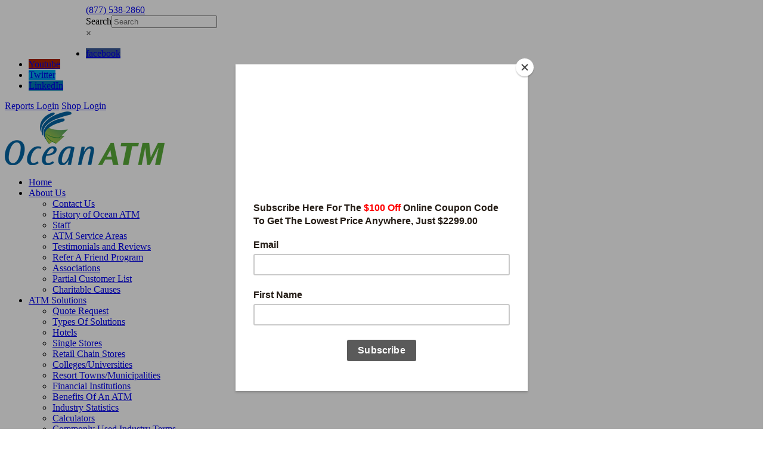

--- FILE ---
content_type: application/javascript; charset=UTF-8
request_url: https://oceanatm.com/cdn-cgi/challenge-platform/h/g/scripts/jsd/d39f91d70ce1/main.js?
body_size: 4491
content:
window._cf_chl_opt={uYln4:'g'};~function(D4,e,b,z,G,v,I,n){D4=E,function(U,W,DI,D3,H,Z){for(DI={U:389,W:478,H:499,Z:469,j:394,i:492,O:441,K:404,V:450,N:384},D3=E,H=U();!![];)try{if(Z=parseInt(D3(DI.U))/1+-parseInt(D3(DI.W))/2+parseInt(D3(DI.H))/3*(parseInt(D3(DI.Z))/4)+-parseInt(D3(DI.j))/5*(-parseInt(D3(DI.i))/6)+-parseInt(D3(DI.O))/7*(-parseInt(D3(DI.K))/8)+parseInt(D3(DI.V))/9+-parseInt(D3(DI.N))/10,W===Z)break;else H.push(H.shift())}catch(j){H.push(H.shift())}}(D,155311),e=this||self,b=e[D4(490)],z={},z[D4(429)]='o',z[D4(411)]='s',z[D4(383)]='u',z[D4(434)]='z',z[D4(419)]='n',z[D4(431)]='I',z[D4(481)]='b',G=z,e[D4(486)]=function(U,W,H,Z,DP,Dx,Dk,Db,i,O,K,V,N,y){if(DP={U:391,W:455,H:395,Z:455,j:472,i:385,O:497,K:472,V:497,N:456,y:452,k:453,x:430,P:470},Dx={U:479,W:453,H:432},Dk={U:437,W:382,H:460,Z:463},Db=D4,null===W||W===void 0)return Z;for(i=f(W),U[Db(DP.U)][Db(DP.W)]&&(i=i[Db(DP.H)](U[Db(DP.U)][Db(DP.Z)](W))),i=U[Db(DP.j)][Db(DP.i)]&&U[Db(DP.O)]?U[Db(DP.K)][Db(DP.i)](new U[(Db(DP.V))](i)):function(x,DT,P){for(DT=Db,x[DT(Dx.U)](),P=0;P<x[DT(Dx.W)];x[P]===x[P+1]?x[DT(Dx.H)](P+1,1):P+=1);return x}(i),O='nAsAaAb'.split('A'),O=O[Db(DP.N)][Db(DP.y)](O),K=0;K<i[Db(DP.k)];V=i[K],N=A(U,W,V),O(N)?(y='s'===N&&!U[Db(DP.x)](W[V]),Db(DP.P)===H+V?j(H+V,N):y||j(H+V,W[V])):j(H+V,N),K++);return Z;function j(x,P,De){De=E,Object[De(Dk.U)][De(Dk.W)][De(Dk.H)](Z,P)||(Z[P]=[]),Z[P][De(Dk.Z)](x)}},v=D4(398)[D4(436)](';'),I=v[D4(456)][D4(452)](v),e[D4(424)]=function(U,W,DY,Ds,H,Z,j,i){for(DY={U:410,W:453,H:453,Z:482,j:463,i:392},Ds=D4,H=Object[Ds(DY.U)](W),Z=0;Z<H[Ds(DY.W)];Z++)if(j=H[Z],j==='f'&&(j='N'),U[j]){for(i=0;i<W[H[Z]][Ds(DY.H)];-1===U[j][Ds(DY.Z)](W[H[Z]][i])&&(I(W[H[Z]][i])||U[j][Ds(DY.j)]('o.'+W[H[Z]][i])),i++);}else U[j]=W[H[Z]][Ds(DY.i)](function(O){return'o.'+O})},n=function(Dd,Dh,Dc,Dg,Da,Dr,W,H,Z){return Dd={U:403,W:386},Dh={U:421,W:421,H:463,Z:421,j:421,i:421,O:467,K:421,V:462,N:421},Dc={U:453},Dg={U:445},Da={U:453,W:462,H:437,Z:382,j:460,i:437,O:382,K:382,V:445,N:463,y:463,k:421,x:463,P:382,L:445,Y:463,B:445,Q:421,a:463,g:463,c:467},Dr=D4,W=String[Dr(Dd.U)],H={'h':function(j,DB){return DB={U:390,W:462},j==null?'':H.g(j,6,function(i,Do){return Do=E,Do(DB.U)[Do(DB.W)](i)})},'g':function(j,i,O,Dp,K,V,N,y,x,P,L,Y,B,Q,R,D0,D1,D2){if(Dp=Dr,j==null)return'';for(V={},N={},y='',x=2,P=3,L=2,Y=[],B=0,Q=0,R=0;R<j[Dp(Da.U)];R+=1)if(D0=j[Dp(Da.W)](R),Object[Dp(Da.H)][Dp(Da.Z)][Dp(Da.j)](V,D0)||(V[D0]=P++,N[D0]=!0),D1=y+D0,Object[Dp(Da.i)][Dp(Da.O)][Dp(Da.j)](V,D1))y=D1;else{if(Object[Dp(Da.i)][Dp(Da.K)][Dp(Da.j)](N,y)){if(256>y[Dp(Da.V)](0)){for(K=0;K<L;B<<=1,Q==i-1?(Q=0,Y[Dp(Da.N)](O(B)),B=0):Q++,K++);for(D2=y[Dp(Da.V)](0),K=0;8>K;B=B<<1|1&D2,i-1==Q?(Q=0,Y[Dp(Da.N)](O(B)),B=0):Q++,D2>>=1,K++);}else{for(D2=1,K=0;K<L;B=D2|B<<1.65,Q==i-1?(Q=0,Y[Dp(Da.y)](O(B)),B=0):Q++,D2=0,K++);for(D2=y[Dp(Da.V)](0),K=0;16>K;B=D2&1|B<<1.86,Q==i-1?(Q=0,Y[Dp(Da.y)](O(B)),B=0):Q++,D2>>=1,K++);}x--,0==x&&(x=Math[Dp(Da.k)](2,L),L++),delete N[y]}else for(D2=V[y],K=0;K<L;B=1&D2|B<<1.38,Q==i-1?(Q=0,Y[Dp(Da.x)](O(B)),B=0):Q++,D2>>=1,K++);y=(x--,0==x&&(x=Math[Dp(Da.k)](2,L),L++),V[D1]=P++,String(D0))}if(y!==''){if(Object[Dp(Da.i)][Dp(Da.P)][Dp(Da.j)](N,y)){if(256>y[Dp(Da.L)](0)){for(K=0;K<L;B<<=1,Q==i-1?(Q=0,Y[Dp(Da.y)](O(B)),B=0):Q++,K++);for(D2=y[Dp(Da.V)](0),K=0;8>K;B=1&D2|B<<1,Q==i-1?(Q=0,Y[Dp(Da.x)](O(B)),B=0):Q++,D2>>=1,K++);}else{for(D2=1,K=0;K<L;B=B<<1|D2,Q==i-1?(Q=0,Y[Dp(Da.Y)](O(B)),B=0):Q++,D2=0,K++);for(D2=y[Dp(Da.B)](0),K=0;16>K;B=D2&1.56|B<<1,i-1==Q?(Q=0,Y[Dp(Da.y)](O(B)),B=0):Q++,D2>>=1,K++);}x--,x==0&&(x=Math[Dp(Da.Q)](2,L),L++),delete N[y]}else for(D2=V[y],K=0;K<L;B=B<<1.82|1.11&D2,i-1==Q?(Q=0,Y[Dp(Da.a)](O(B)),B=0):Q++,D2>>=1,K++);x--,x==0&&L++}for(D2=2,K=0;K<L;B=1&D2|B<<1.72,Q==i-1?(Q=0,Y[Dp(Da.g)](O(B)),B=0):Q++,D2>>=1,K++);for(;;)if(B<<=1,Q==i-1){Y[Dp(Da.N)](O(B));break}else Q++;return Y[Dp(Da.c)]('')},'j':function(j,DF){return DF=Dr,null==j?'':''==j?null:H.i(j[DF(Dc.U)],32768,function(i,Dz){return Dz=DF,j[Dz(Dg.U)](i)})},'i':function(j,i,O,DG,K,V,N,y,x,P,L,Y,B,Q,R,D0,D2,D1){for(DG=Dr,K=[],V=4,N=4,y=3,x=[],Y=O(0),B=i,Q=1,P=0;3>P;K[P]=P,P+=1);for(R=0,D0=Math[DG(Dh.U)](2,2),L=1;D0!=L;D1=Y&B,B>>=1,B==0&&(B=i,Y=O(Q++)),R|=L*(0<D1?1:0),L<<=1);switch(R){case 0:for(R=0,D0=Math[DG(Dh.U)](2,8),L=1;L!=D0;D1=Y&B,B>>=1,0==B&&(B=i,Y=O(Q++)),R|=(0<D1?1:0)*L,L<<=1);D2=W(R);break;case 1:for(R=0,D0=Math[DG(Dh.W)](2,16),L=1;D0!=L;D1=Y&B,B>>=1,0==B&&(B=i,Y=O(Q++)),R|=(0<D1?1:0)*L,L<<=1);D2=W(R);break;case 2:return''}for(P=K[3]=D2,x[DG(Dh.H)](D2);;){if(Q>j)return'';for(R=0,D0=Math[DG(Dh.Z)](2,y),L=1;L!=D0;D1=B&Y,B>>=1,B==0&&(B=i,Y=O(Q++)),R|=L*(0<D1?1:0),L<<=1);switch(D2=R){case 0:for(R=0,D0=Math[DG(Dh.j)](2,8),L=1;D0!=L;D1=Y&B,B>>=1,B==0&&(B=i,Y=O(Q++)),R|=L*(0<D1?1:0),L<<=1);K[N++]=W(R),D2=N-1,V--;break;case 1:for(R=0,D0=Math[DG(Dh.i)](2,16),L=1;D0!=L;D1=B&Y,B>>=1,B==0&&(B=i,Y=O(Q++)),R|=(0<D1?1:0)*L,L<<=1);K[N++]=W(R),D2=N-1,V--;break;case 2:return x[DG(Dh.O)]('')}if(V==0&&(V=Math[DG(Dh.K)](2,y),y++),K[D2])D2=K[D2];else if(N===D2)D2=P+P[DG(Dh.V)](0);else return null;x[DG(Dh.H)](D2),K[N++]=P+D2[DG(Dh.V)](0),V--,P=D2,V==0&&(V=Math[DG(Dh.N)](2,y),y++)}}},Z={},Z[Dr(Dd.W)]=H.h,Z}(),S();function S(E0,Dq,DR,DC,U,W,H,Z,j){if(E0={U:474,W:466,H:408,Z:443,j:435,i:435,O:415,K:495},Dq={U:408,W:443,H:495},DR={U:416},DC=D4,U=e[DC(E0.U)],!U)return;if(!l())return;(W=![],H=U[DC(E0.W)]===!![],Z=function(DA,i){if(DA=DC,!W){if(W=!![],!l())return;i=M(),o(i.r,function(O){X(U,O)}),i.e&&F(DA(DR.U),i.e)}},b[DC(E0.H)]!==DC(E0.Z))?Z():e[DC(E0.j)]?b[DC(E0.i)](DC(E0.O),Z):(j=b[DC(E0.K)]||function(){},b[DC(E0.K)]=function(Df){Df=DC,j(),b[Df(Dq.U)]!==Df(Dq.W)&&(b[Df(Dq.H)]=j,Z())})}function X(H,Z,E1,Dv,j,i,O){if(E1={U:465,W:466,H:480,Z:380,j:448,i:454,O:397,K:388,V:380,N:448,y:454,k:487,x:458,P:388},Dv=D4,j=Dv(E1.U),!H[Dv(E1.W)])return;Z===Dv(E1.H)?(i={},i[Dv(E1.Z)]=j,i[Dv(E1.j)]=H.r,i[Dv(E1.i)]=Dv(E1.H),e[Dv(E1.O)][Dv(E1.K)](i,'*')):(O={},O[Dv(E1.V)]=j,O[Dv(E1.N)]=H.r,O[Dv(E1.y)]=Dv(E1.k),O[Dv(E1.x)]=Z,e[Dv(E1.O)][Dv(E1.P)](O,'*'))}function f(U,Dy,DJ,W){for(Dy={U:395,W:410,H:439},DJ=D4,W=[];U!==null;W=W[DJ(Dy.U)](Object[DJ(Dy.W)](U)),U=Object[DJ(Dy.H)](U));return W}function s(DM,D6,U){return DM={U:474,W:477},D6=D4,U=e[D6(DM.U)],Math[D6(DM.W)](+atob(U.t))}function C(U,W,DK,DW){return DK={U:475,W:475,H:437,Z:484,j:460,i:482,O:420},DW=D4,W instanceof U[DW(DK.U)]&&0<U[DW(DK.W)][DW(DK.H)][DW(DK.Z)][DW(DK.j)](W)[DW(DK.i)](DW(DK.O))}function E(U,W,H){return H=D(),E=function(J,e,b){return J=J-379,b=H[J],b},E(U,W)}function A(U,W,H,DN,DH,Z){DH=(DN={U:447,W:472,H:425,Z:472,j:418},D4);try{return W[H][DH(DN.U)](function(){}),'p'}catch(j){}try{if(null==W[H])return void 0===W[H]?'u':'x'}catch(i){return'i'}return U[DH(DN.W)][DH(DN.H)](W[H])?'a':W[H]===U[DH(DN.Z)]?'C':!0===W[H]?'T':W[H]===!1?'F':(Z=typeof W[H],DH(DN.j)==Z?C(U,W[H])?'N':'f':G[Z]||'?')}function D(E2){return E2='createElement,toString,onerror,mlwE4,error,POST,chlApiRumWidgetAgeMs,document,now,316938JclFAo,xhr-error,/jsd/oneshot/d39f91d70ce1/0.24467315154986485:1766802460:4_XHNEcEY3qeDrFeWxa3efGpjlmas8uVBPk9MaXr2f4/,onreadystatechange,chlApiSitekey,Set,chctx,12339cIlPtc,/cdn-cgi/challenge-platform/h/,source,status,hasOwnProperty,undefined,4418420xutzqZ,from,JbyA,onload,postMessage,257728hTBNHK,+uPW-o2$AU5dKMQVHYm8fibDaRFzEyXI4gZsGTBvkLl0tqheNx36cr9wS1OjCnJ7p,Object,map,uYln4,25JuzJEY,concat,chlApiUrl,parent,_cf_chl_opt;mhsH6;xkyRk9;FTrD2;leJV9;BCMtt1;sNHpA9;GKPzo4;AdbX0;REiSI4;xriGD7;jwjCc3;agiDh2;MQCkM2;mlwE4;kuIdX1;aLEay4;cThi2,timeout,navigator,chlApiClientVersion,/invisible/jsd,fromCharCode,104BZjJel,/b/ov1/0.24467315154986485:1766802460:4_XHNEcEY3qeDrFeWxa3efGpjlmas8uVBPk9MaXr2f4/,stringify,removeChild,readyState,clientInformation,keys,string,style,ontimeout,body,DOMContentLoaded,error on cf_chl_props,iframe,function,number,[native code],pow,HkTQ2,kgZMo4,kuIdX1,isArray,http-code:,gwUy0,appendChild,object,isNaN,bigint,splice,XMLHttpRequest,symbol,addEventListener,split,prototype,jsd,getPrototypeOf,_cf_chl_opt,122983iMwqdL,msg,loading,tabIndex,charCodeAt,display: none,catch,sid,contentDocument,65160GrAcmr,open,bind,length,event,getOwnPropertyNames,includes,location,detail,random,call,log,charAt,push,TbVa1,cloudflare-invisible,api,join,errorInfoObject,16VdAHVx,d.cookie,contentWindow,Array,send,__CF$cv$params,Function,href,floor,353558lOLoab,sort,success,boolean,indexOf'.split(','),D=function(){return E2},D()}function M(Dw,Dl,H,Z,j,i,O){Dl=(Dw={U:483,W:417,H:412,Z:446,j:444,i:414,O:428,K:471,V:409,N:400,y:449,k:407},D4);try{return H=b[Dl(Dw.U)](Dl(Dw.W)),H[Dl(Dw.H)]=Dl(Dw.Z),H[Dl(Dw.j)]='-1',b[Dl(Dw.i)][Dl(Dw.O)](H),Z=H[Dl(Dw.K)],j={},j=mlwE4(Z,Z,'',j),j=mlwE4(Z,Z[Dl(Dw.V)]||Z[Dl(Dw.N)],'n.',j),j=mlwE4(Z,H[Dl(Dw.y)],'d.',j),b[Dl(Dw.i)][Dl(Dw.k)](H),i={},i.r=j,i.e=null,i}catch(K){return O={},O.r={},O.e=K,O}}function T(U,Du,D5){return Du={U:459},D5=D4,Math[D5(Du.U)]()<U}function o(U,W,Dj,DZ,DX,DS,D8,H,Z,j){Dj={U:474,W:461,H:440,Z:433,j:451,i:488,O:379,K:440,V:393,N:494,y:466,k:399,x:413,P:387,L:485,Y:457,B:476,Q:473,a:386,g:406},DZ={U:493},DX={U:381,W:480,H:426},DS={U:399},D8=D4,H=e[D8(Dj.U)],console[D8(Dj.W)](e[D8(Dj.H)]),Z=new e[(D8(Dj.Z))](),Z[D8(Dj.j)](D8(Dj.i),D8(Dj.O)+e[D8(Dj.K)][D8(Dj.V)]+D8(Dj.N)+H.r),H[D8(Dj.y)]&&(Z[D8(Dj.k)]=5e3,Z[D8(Dj.x)]=function(D9){D9=D8,W(D9(DS.U))}),Z[D8(Dj.P)]=function(DD){DD=D8,Z[DD(DX.U)]>=200&&Z[DD(DX.U)]<300?W(DD(DX.W)):W(DD(DX.H)+Z[DD(DX.U)])},Z[D8(Dj.L)]=function(DE){DE=D8,W(DE(DZ.U))},j={'t':s(),'lhr':b[D8(Dj.Y)]&&b[D8(Dj.Y)][D8(Dj.B)]?b[D8(Dj.Y)][D8(Dj.B)]:'','api':H[D8(Dj.y)]?!![]:![],'payload':U},Z[D8(Dj.Q)](n[D8(Dj.a)](JSON[D8(Dj.g)](j)))}function F(Z,j,DO,DU,i,O,K,V,N,y,k,x){if(DO={U:442,W:487,H:474,Z:379,j:440,i:393,O:405,K:402,V:433,N:451,y:488,k:399,x:413,P:496,L:427,Y:396,B:440,Q:464,a:489,g:440,c:423,h:401,d:422,R:468,m:498,D0:380,D1:438,D2:473,DK:386},DU=D4,!T(.01))return![];O=(i={},i[DU(DO.U)]=Z,i[DU(DO.W)]=j,i);try{K=e[DU(DO.H)],V=DU(DO.Z)+e[DU(DO.j)][DU(DO.i)]+DU(DO.O)+K.r+DU(DO.K),N=new e[(DU(DO.V))](),N[DU(DO.N)](DU(DO.y),V),N[DU(DO.k)]=2500,N[DU(DO.x)]=function(){},y={},y[DU(DO.P)]=e[DU(DO.j)][DU(DO.L)],y[DU(DO.Y)]=e[DU(DO.B)][DU(DO.Q)],y[DU(DO.a)]=e[DU(DO.g)][DU(DO.c)],y[DU(DO.h)]=e[DU(DO.B)][DU(DO.d)],k=y,x={},x[DU(DO.R)]=O,x[DU(DO.m)]=k,x[DU(DO.D0)]=DU(DO.D1),N[DU(DO.D2)](n[DU(DO.DK)](x))}catch(P){}}function l(Dn,D7,U,W,H){return Dn={U:477,W:491},D7=D4,U=3600,W=s(),H=Math[D7(Dn.U)](Date[D7(Dn.W)]()/1e3),H-W>U?![]:!![]}}()